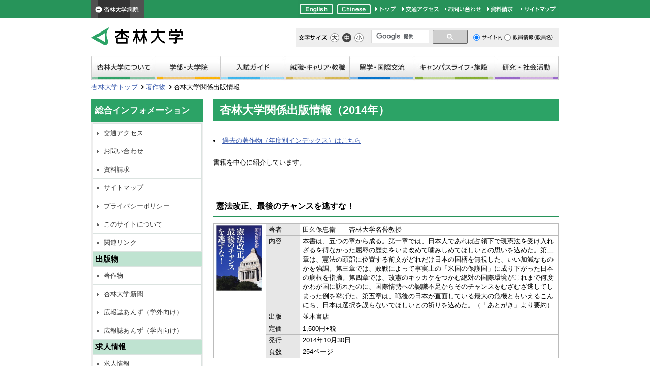

--- FILE ---
content_type: text/html
request_url: https://www.kyorin-u.ac.jp/univ/publish/publish1/publish_2014.html
body_size: 34136
content:
<!DOCTYPE HTML PUBLIC "-//W3C//DTD HTML 4.01 Transitional//EN" "http://www.w3.org/TR/html4/loose.dtd" >
<html lang="ja">
<head>
<!-- Google Tag Manager -->
<script>(function(w,d,s,l,i){w[l]=w[l]||[];w[l].push({'gtm.start':
new Date().getTime(),event:'gtm.js'});var f=d.getElementsByTagName(s)[0],
j=d.createElement(s),dl=l!='dataLayer'?'&l='+l:'';j.async=true;j.src=
'https://www.googletagmanager.com/gtm.js?id='+i+dl;f.parentNode.insertBefore(j,f);
})(window,document,'script','dataLayer','GTM-TRGD6NK');</script>
<!-- End Google Tag Manager -->
<meta http-equiv="Content-Type" content="text/html; charset=Shift_JIS">
<meta name="description" content="杏林大学のウェブサイト。三鷹市、八王子市にキャンパスを展開。入試情報、資料請求、学費、オープンキャンパスなど。">
<meta name="keywords" content="杏林,大学,入試,受験,オープンキャンパス,進路,病院,医学部,保健,経済,外国語,講義,Kyorin">
<meta http-equiv="Content-Style-Type" content="text/css">
<meta http-equiv="Content-Script-Type" content="text/javascript">
<link rel="stylesheet" href="/univ/common/css/import.css" type="text/css" media="all">
<link rel="stylesheet" href="/univ/common/css/size-m.css" type="text/css" media="all" id="fontSize">
<link rel="stylesheet" href="/univ/common/css/print/print.css" type="text/css" media="print">
<script type="text/javascript" src="/univ/common/js/require.js"></script>
<title>杏林大学 ： 著作物 ： 杏林大学関係出版情報</title>

</head>
<body id="catInformation">
<!-- Google Tag Manager (noscript) -->
<noscript><iframe src="https://www.googletagmanager.com/ns.html?id=GTM-TRGD6NK"
height="0" width="0" style="display:none;visibility:hidden"></iframe></noscript>
<!-- End Google Tag Manager (noscript) -->
<a name="pageTop" id="pageTop"></a>
<div id="wrap">
  <div id="assist">
  <div id="assistInner">
   <div id="assistRelated">
    <ul>
     <li id="assistHos"><a href="/hospital/">杏林大学病院</a></li>
     <!--<li id="assistNur"><a href="/nurse/">看護専門学校</a></li>-->
    </ul>
   </div>
   <div id="assistInfo">
    <ul>
     <li id="assistEng"><a href="/English/">English</a></li>
     <li id="assistChi"><a href="/Chinese/">Chinese</a></li>
     <li id="assistTop"><a href="/">杏林大学トップページ</a></li>
     <li id="assistAcc"><a href="/univ/access/">交通アクセス</a></li>
     <li id="assistCon"><a href="/univ/contact/index.php">お問い合わせ</a></li>
     <li id="assistDat"><a href="/univ/center/nyugaku/data/">資料請求</a></li>
     <li id="assistSit"><a href="/univ/sitemap/">サイトマップ</a></li>
    </ul>
   </div>
  </div>
 </div>
<div id="header" class="clearfix">
  <div id="headerId"><a href="/">杏林大学</a></div>
  <div id="headerMain">
   <div id="headerMainSwitch">
    <ul>
     <li id="switchL"><a href="#">文字サイズを大きく</a></li>
     <li id="switchM"><a href="#">標準の文字サイズ</a></li>
     <li id="switchS"><a href="#">文字サイズを小さく</a></li>
    </ul>
   </div>
   <div id="headerMainSearch">
    <div id="typeStaff">
     <form action="/univ/society/staffdb/list.php" method="post" accept-charset="UTF-8">
      <div id="search1"><input type="text" name="name" id="searchKeyword1" value=""><input type="submit" name="searchButton" id="searchButton1" value="検索"><input type="hidden" name="type" value="simple"></div>
     </form>
    </div>
    <div id="typeSiten">
     <script>
  (function() {
    var cx = '002032367936959278311:b1za3qjejwg';
    var gcse = document.createElement('script');
    gcse.type = 'text/javascript';
    gcse.async = true;
    gcse.src = (document.location.protocol == 'https:' ? 'https:' : 'http:') +
        '//cse.google.com/cse.js?cx=' + cx;
    var s = document.getElementsByTagName('script')[0];
    s.parentNode.insertBefore(gcse, s);
  })();
</script>
<gcse:searchbox-only></gcse:searchbox-only>

<style>
#typeSiten{
	width: 190px;
	float: left;
}
.cse .gsc-search-button input.gsc-search-button-v2, input.gsc-search-button-v2 {
    padding: 6px 8px;
}
.gsc-search-box-tools .gsc-search-box .gsc-input {
    padding-right: 5px;
}

input.gsc-input {
    font-size: 13px;
}
input.gsc-search-button, input.gsc-search-button:hover, input.gsc-search-button:focus {
    background-color: #555;
}

#content #gSearchArea table {
	border: none;
}
#content #gSearchArea table td {
	border: none;
}
.cse input.gsc-search-button, input.gsc-search-button {
    background-color: #555;
}
</style>
    </div>
    <div id="searchOption">
     <form>
      <table>
       <tr>
        <td><input type="radio" name="changeType" value="" id="siten"></td>
        <td><label for="siten"><img src="/univ/common/images/search_site.gif" alt="サイト内" width="40" height="10"></label></td>
        <td><input type="radio" name="changeType" value="" id="staff"></td>
        <td><label for="staff"><img src="/univ/common/images/search_staff.gif" alt="教員情報（教員名）" width="79" height="10"></label></td>
       </tr>
      </table>
     </form>
    </div>
   </div>
  </div>
 </div>

 <div id="gnavi" class="clearfix">
  <ul>
    <li id="gnaviOut"><a href="/univ/outline/">杏林大学について</a></li>
    <li id="gnaviFac"><a href="/univ/faculty/">学部・大学院</a></li>
    <li id="gnaviNyu"><a href="/univ/center/nyugaku/">受験生サイト</a></li>
    <li id="gnaviCar"><a href="/univ/center/career/">就職・キャリア</a></li>
    <li id="gnaviInt"><a href="/univ/center/international/">留学・国際交流</a></li>
    <li id="gnaviCam"><a href="/univ/student/">キャンパスライフ・施設</a></li>
    <li id="gnaviSoc"><a href="/univ/society/">研究・社会活動</a></li>
  </ul>
</div>

 <div id="topicpath">
  <ol>
   <li><a href="/">杏林大学トップ</a></li>
   <li><a href="/univ/publish/">著作物</a></li>
   <li>杏林大学関係出版情報</li>
  </ol>
 </div>
 <div id="container" class="clearfix" >
  <div id="content">
   <h1>杏林大学関係出版情報（2014年）</h1>
   <BR><BR>
    <li>
    <a href="index_year.html">過去の著作物（年度別インデックス）はこちら</a></li>
   <BR>
   <div id="contentInner">
    <p>書籍を中心に紹介しています。 </p>
    <p>&nbsp;</p>
 <h2>憲法改正、最後のチャンスを逃すな！</h2>
	    <table width="100%">
     <tr>
       <td width="15%" rowspan="6"><img src="../../../univ/publish/images/book_213.jpg" width="90" height="129"></td>
       <th width="10%">著者</th>
       <td width="75%">田久保忠衛　　杏林大学名誉教授</td>
     </tr>
     <tr>
        <th>内容</th>
        <td>本書は、五つの章から成る。第一章では、日本人であれば占領下で現憲法を受け入れざるを得なかった屈辱の歴史をいま改めて噛みしめてほしいとの思いを込めた。第二章は、憲法の頭部に位置する前文がどれだけ日本の国柄を無視した、いい加減なものかを強調。第三章では、敗戦によって事実上の「米国の保護国」に成り下がった日本の病根を指摘。第四章では、改憲のキッカケをつかむ絶対の国際環境がこれまで何度かわが国に訪れたのに、国際情勢への認識不足からそのチャンスをむざむざ逃してしまった例を挙げた。第五章は、戦後の日本が直面している最大の危機ともいえるこんにち、日本は選択を誤らないでほしいとの祈りを込めた。（「あとがき」より要約）</td>
      </tr>
     <tr>
      <th>出版</th>
      <td>並木書店</td>
     </tr>
     <tr>
      <th>定価</th>
      <td>1,500円+税</td>
     </tr>
					     <tr>
      <th>発行</th>
      <td>2014年10月30日</td>
     </tr>
										     <tr>
      <th>頁数</th>
      <td>254ページ</td>
     </tr>
    </table>
<h2><strong>「膵がん」と言われたら…</strong></h2>
	    <table width="100%">
     <tr>
       <td width="15%" rowspan="8"><img src="../../../univ/publish/images/book_212.jpg" width="90" height="127"></td></tr>
     <tr>
       <th width="10%">著</th>
       <td width="75%"><p>跡見　裕　杏林大学 学長、阿部展次　杏林大学医学部外科学准教授（消化器・一般外科）<br>
</p>         </td>
     </tr>
     <tr>     </tr>
      <tr>
        <th>内容</th>
       <td><p>消化器がんのなかでも最も予後不良とされる膵がんの症状や検査法、治療法などをわかりやすく解説。図や表などが多用され、術式や術後後遺症、化学療法とその副作用についても詳しく示されている。また、医療機関の選び方やセカンドオピニオンの活用法、治療にかかる費用もわかりやすく示されており、まさに「膵がんと向き合う」患者に寄り添った書物である。</a><BR>
         </td>
     </tr>
     <tr>
      <th>出版</th>
      <td><p>保健同人社</p></td>
     </tr>
     <tr>
      <th>定価</th>
      <td>1,620円<BR></td>
     </tr>
	 <tr>
      <th>発行</th>
      <td>2014年6月30日<BR></td>
     </tr>
　　 <tr>
      <th>頁数</th>
      <td>127ページ</td>
     </tr>
    </table> 
    <h2><strong>Family Issues on Marriage, Divorce, and Older Adults in Japan: With Special Attention to Regional Variations </strong></h2>
	    <table width="100%">
     <tr>
       <td width="15%" rowspan="15"><img src="../../../univ/publish/images/book_211.jpg" width="90" height="135"></td>
     <tr>
       <th width="10%">著者</th>
       <td width="75%"><p>熊谷文枝　杏林大学名誉教授 <br>
</p>         </td>
     </tr>
     <tr>     </tr>
      <tr>
        <th>内容</th>
       <td><p>少子高齢化が進展する日本の人口・家族問題を、地域性および、二重構造の視点から分析。<BR>
           日本人社会学者による、歴史的・文化的・質的視点にもとづき論ずる意欲的な英文書。       
         <p>≫<a href="http://www.springer.com/new+%26+forthcoming+titles+%28default%29/book/978-981-287-184-8">関連Websites</a><BR>
         </td>
     </tr>
     <tr>
      <th>出版</th>
      <td><p>Springer</p></td>
     </tr>
     <tr>
      <th>定価</th>
      <td>US$129.00 (Pre-Order Price: US$107.86) <BR></td>
     </tr>
	 <tr>
      <th>発行</th>
      <td> December 14, 2014 <BR></td>
     </tr>
　　 <tr>
      <th>頁数</th>
      <td>219</td>
     </tr>
    </table> 
<h2><strong>シュライアーマッハーの生涯　上　（ディルタイ全集 第9巻）</strong></h2>
	    <table width="100%">
     <tr>
       <td width="15%" rowspan="15"><img src="../../../univ/publish/images/book_210.jpg" width="90" height="129"></td>
     <tr>
       <th width="10%">編集・校閲者</th>
       <td width="75%"><p>齋藤智志　杏林大学外国語学部教授 <br>
森田　孝　大阪大学名誉教授 <br>
麻生　建　東京大学名誉教授 <br>
薗田　坦　京都大学名誉教授 </p>
         竹田純郎　金城学院大学文学部教授</td>
     </tr>
     <tr>
       <th>訳者</th>
       <td>浅沼光樹、伊藤敏子、中野修身、山口充、山本幾生、山脇雅夫</td>
     </tr>
     <tr>
       <th>翻訳協力者</th>
       <td>真壁宏幹</td>
     </tr>
      <tr>
        <th>内容</th>
       <td><p>近代ドイツ観念論哲学および初期ロマン派文学と歩みをともにし、独自の宗教論や文献学的著作を通じて新しい宗教性を告知したシュライアーマッハーの生涯と思考の展開を、当時の数多くの哲学者、神学者、詩人たちとの連関のうちに位置づけ、西洋精神史の全体的地平のなかで叙述しようとした、ディルタイによる精緻な伝記的研究の翻訳。シュライアーマッハー研究およびディルタイ研究の不朽の基礎文献でありながら、浩瀚であるがゆえにその全体像が隠されてきた作品の本邦初訳。その完成までに15年が費やされた。齋藤は、最終校閲を行い、解説を執筆した。</td>
     </tr>
     <tr>
      <th>出版</th>
      <td><p>法政大学出版局</p></td>
     </tr>
     <tr>
      <th>定価</th>
      <td>29,160円</td>
     </tr>
	 <tr>
      <th>発行</th>
      <td>2014年7月</td>
     </tr>
　　 <tr>
      <th>頁数</th>
      <td>1282ページ</td>
     </tr>
    </table> 
        <h2><strong>Reduced Port Laparoscopic Surgery</strong></h2>
	    <table width="100%">
     <tr>
       <td width="15%" rowspan="13"><img src="../../../univ/publish/images/book_209.jpg" width="90" height="129"></td>
     <tr>
       <th width="10%">監修、著</th>
       <td width="75%"><p>森　俊幸　医学部外科学教授（消化器・一般外科）</p></td>
     </tr>
     </tr>
     <tr>
        <th>内容</th>
       <td><p>低侵襲外科分野においては1980年代の導入時期より、機器の細径化や減数による更なる侵襲の低減が図られてきた。ポート数減数は体壁に全く損傷がないNOTESがそのゴールとも考えられるが、臨床応用の報告はまだ少ない。単孔式手術は臍部の単一創からスコープや手術器械を進める術式をさすが、手術機器の動作制限のため一般化しなかった。こうした中、単孔式手術に細径鉗子を併用することにより、こうした制限が劇的に緩和されることが報告され、急速に一般化してきている。このような低侵襲手術の方法論を混用する術式は一般にReduced Port Laparoscopic Surgeryと呼ばれている。Reduced Port Laparoscopic Surgeryは日本でその開発進歩が著しく、現在、世界をリードしている分野である。本書は森俊幸医学部教授とベルギーのDapri教授を編者とし、内外の Reduced Port Laparoscopic Surgeryのテクニックや術式開発者を集め、 Reduced Port Laparoscopic Surgeryの最もホットな部分を解説した書物である。この書籍には低侵襲外科の近未来が描かれている。</td>
     </tr>
     <tr>
      <th>出版</th>
      <td><p>



Springer
 &nbsp;</p></td>
     </tr>
     <tr>
      <th>定価</th>
      <td>99&#8364;</td>
     </tr>
	 <tr>
      <th>発行</th>
      <td>2014年</td>
     </tr>
　　 <tr>
      <th>頁数</th>
      <td>527ページ</td>
     </tr>
    </table> 
     <p>&nbsp;</p>
     <h2><strong>TPP交渉の論点と日本－国益をめぐる攻防－</strong></h2>
	    <table width="100%">
     <tr>
       <td width="15%" rowspan="13"><img src="../../../univ/publish/images/book_208.jpg" width="90" height="129"></td>
     <tr>
       <th width="10%">編著者</th>
       <td width="75%"><p>馬田啓一　杏林大学総合政策学部教授</p></td>
     </tr>
     </tr>
     <tr>
        <th>内容</th>
       <td><p>年内妥結かそれとも漂流か。TPP交渉が正念場を迎えている。日米をはじめ交渉参加12カ国はセンシティブな問題をめぐり激しく対立している。関税撤廃、知的財産権、国有企業規律、投資（ISDS条項）、環境など難航する交渉分野の主な争点は何か。合意への道筋をどう付けるのか。本書は、TPPの背景と交渉分野における主要な論点を取り上げ、攻めと守りのTPP交渉を検証した。</td>
     </tr>
     <tr>
      <th>出版</th>
      <td><p>



文眞堂
 &nbsp;</p></td>
     </tr>
     <tr>
      <th>定価</th>
      <td>2,484円</td>
     </tr>
	 <tr>
      <th>発行</th>
      <td>2014年6月30日</td>
     </tr>
　　 <tr>
      <th>頁数</th>
      <td>241ページ</td>
     </tr>
    </table> 
     <p>&nbsp;</p>
     <h2><strong>通商戦略の論点－世界貿易の潮流を読む－</strong></h2>
	    <table width="100%">
     <tr>
       <td width="15%" rowspan="13"><img src="../../../univ/publish/images/book_207.jpg" width="90" height="129"></td>
     <tr>
       <th width="10%">編著者</th>
       <td width="75%"><p>馬田啓一　杏林大学総合政策学部教授</p></td>
     </tr>
     <tr>
       <th>執筆者</th>
       <td><p>小野田欣也　杏林大学総合政策学部教授</p>
         <p>           西　　　孝　同教授</p>
         <p>           久野　　新　同准教授</p>
         <p>三浦秀之　　同専任講師</p></td>
     </tr>
     <tr>
        <th>内容</th>
       <td><p>世界貿易の潮流に大きな変化が生じるなか、日本の通商戦略も　大きな転機を迎えている。日本経済再生のカギを握る新通商戦略が目指すべきものとは何か。本書は、アジア太平洋の新通商秩序、新たな通商立国の条件、次世代型の通商課題など、日本が直面する目下焦眉の通商上の問題を様々な視点から取り上げ、その現状と課題を考察したものである。 
         　　　　　　杏林大学総合政策学部と慶應義塾大学のスタッフが中心となり、気鋭の研究者を集めて行った共同研究プロジェクトの成果である。</td>
     </tr>
     <tr>
      <th>出版</th>
      <td><p>



文眞堂
 &nbsp;</p></td>
     </tr>
     <tr>
      <th>定価</th>
      <td>2,600円＋税</td>
     </tr>
	 <tr>
      <th>発行</th>
      <td>2014年6月1日</td>
     </tr>
　　 <tr>
      <th>頁数</th>
      <td>218ページ</td>
     </tr>
    </table> 
     <h2>改訂第2版<br>
       ナショナルチームドクター・トレーナーが書いた<br>
種目別スポーツ障害の診療</h2>
	    <table width="100%">
     <tr>
       <td width="15%" rowspan="13"><img src="../../../univ/publish/images/book_206.jpg"></td>
     <tr>
       <th width="10%">編集主幹</th>
       <td width="75%"><p>林　　光俊　杏林大学医学部非常勤講師</p></td>
     </tr>
     <tr>
       <th>編集</th>
       <td>岩崎　由純　NECレッドロケッツ</td>
     </tr>
     <tr>
        <th>内容</th>
       <td><p>2007年に出版した本書は、スポーツ障害でありがちな関節別記述の概念を打ち破る、スポーツ競技種目別（関節別）の記載とした。またひとつの疾患をドクターのみならずスポーツトレーナーにも著者に加わってもらうことにより、選手をスポーツ現場に送り出す道筋を示した。<br>
著者はその種目でトップレベルであるナショナルチーム選手を担当しているスポーツドクター・トレーナーにお願いをした。<br>
2008年の北京、2012年のロンドンオリンピックで得た最新の知見を加えた今回の改訂版は、来たるべき2020年の東京オリンピックに対応できる内容とした。具体的には障害内容をイラスト化し、さらにX線のみならず、超音波、MRI、CT、三次元CT画像、動作解析像を多数掲載することにより、読者が見やすい本となることを心がけた。僭越ながら、スポーツ医学にご興味有る先生方必携の一冊と存じます。
         </td></tr>
     <tr>
      <th>出版</th>
      <td><p>



南江堂
 &nbsp;</p></td>
     </tr>
     <tr>
      <th>定価</th>
      <td>6,800円+税</td>
     </tr>
	 <tr>
      <th>発行</th>
      <td>2014年5月</td>
     </tr>
　　 <tr>
      <th>頁数</th>
      <td>526ページ</td>
     </tr>
    </table> 
     <h2>救急活動をめぐる喫緊の法律問題</h2>
	    <table width="100%">
     <tr>
       <td width="15%" rowspan="12"><img src="../../../univ/publish/images/book_205.jpg" width="90" height="120"></td>
     <tr>
       <th width="10%">著者</th>
       <td width="75%"><p>橋本雄太郎 杏林大学総合政策学部教授</p></td>
     </tr>
     <tr>
        <th>内容</th>
        <td><p>プレホスピタルケアを法律学の立場から体系的に問題点を整理して論じた前著『病院前救護をめぐる法律問題』に引き続き、救急活動に関して現在直面している問題について取り上げ、国や自治体の各種委員として、また地域メディカルコントロール協議会等の委員として得た知見と現場の医師や救急隊員の方々との議論を踏まえて、機能主義的に論じたのが本書です。</td></tr>
     <tr>
      <th>出版</th>
      <td><p>東京法令出版</p></td>
     </tr>
     <tr>
      <th>定価</th>
      <td>1,800円+税</td>
     </tr>
	 <tr>
      <th>発行</th>
      <td>2014年3月15日</td>
     </tr>
　　 <tr>
      <th>頁数</th>
      <td>288ページ</td>
     </tr>
    </table> 
     <h2>主語と時相と活用と　―日本語構造伝達文法・発展C－</h2>
	    <table width="100%">
     <tr>
       <td width="15%" rowspan="12"><img src="../../../univ/publish/images/book_204.jpg" width="90" height="128"></td>
     <tr>
       <th width="10%">著者</th>
       <td width="75%"><p>今泉喜一　杏林大学外国語学部教授</p>         </td>
     </tr>
     <tr>
        <th>内容</th>
        <td><p>　この本は「日本語構造伝達文法」研究シリーズの４冊目に当たります。構造伝達文法は一般の記述的な文法と違い，なぜ日本語がそのようであるのかを，立体的な構造モデルに基づいて「説明する」ことをめざしています。本書では日本語の主語を考えるには二重主語についてきちんと整理する必要があることや，時相はありうるすべての場合を扱う必要があること，また，古来の動詞や形容詞の活用というものについて新たな視点から捉え直す必要があることを論じています。そのほか，接続詞的な慣用表現がなぜ接続の力を持つのか，挨拶という慣用表現がどんな構造を持っているのかなどについて論じ，最後にモダリティをどう扱うかについて触れています。</td></tr>
     <tr>
      <th>出版</th>
      <td><p>揺籃社</p></td>
     </tr>
     <tr>
      <th>定価</th>
      <td>1800円+税</td>
     </tr>
	 <tr>
      <th>発行</th>
      <td>2014年2月5日</td>
     </tr>
　　 <tr>
      <th>頁数</th>
      <td><p>298ページ</p></td>
     </tr>
    </table> 
    <h2>糖尿病食事療法のための食品交換表 第7版</h2>
	    <table width="100%">
     <tr>
       <td width="15%" rowspan="12"><img src="../../../univ/publish/images/book_203.jpg" width="90" height="120"></td>
     <tr>
       <th width="10%">編著</th>
       <td width="75%"><p>日本糖尿病学会編・著</p>
         <p>（同食品交換表編集委員会：委員長　石田 均（杏林大学医学部教授）） </p></td>
     </tr>
     <tr>
        <th>内容</th>
        <td><p>糖尿病治療のいちばんの柱である食事療法を支える「糖尿病食事療法のための食品交換表第7版」が、約10年振りの改訂を経て発行されました。昨今の日本人の食生活・食文化、そして糖尿病の治療方法の変遷を踏まえ、臨床栄養分野の有識者の叡智を集めて作製されています。常に本書を手元に置き、医師や管理栄養士などの指導の下で食事療法を継続し、その治療の成果を確実なものとされることを、この改訂に携わった一人として、切に期待するものです。</td></tr>
     <tr>
      <th>出版</th>
      <td><p>日本糖尿病協会・文光堂 </p></td>
     </tr>
     <tr>
      <th>定価</th>
      <td>900円+税</td>
     </tr>
	 <tr>
      <th>発行</th>
      <td>2013年11月1日</td>
     </tr>
　　 <tr>
      <th>頁数</th>
      <td>132ページ</td>
     </tr>
    </table> 
<h2>新編　台湾映画　社会の変貌を告げた(台湾ニューシネマからの)30年</h2>
	    <table width="100%">
     <tr>
       <td width="15%" rowspan="12"><img src="../../../univ/publish/images/book_202.jpg" width="90" height="127"></td>
     <tr>
       <th width="10%">著者</th>
       <td width="75%"><p>小山三郎　（杏林大学外国語学部教授）</p></td>
     </tr>
     <tr>
        <th>内容</th>
        <td><p>本書は、1980年代台湾ニューシネマの時代から現在までの30年の映画史をテーマとしている。この時代は、台湾が民主化に向かう時代であり、台湾映画が国際的な映画祭で高く評価される時代である。そしてこの30年間の映画は、台湾社会の変貌を表現する媒体として存在している。2008年『台湾映画』と合わせて台湾映画を通じて台湾史が語られることになった。</td></tr>
     <tr>
      <th>出版</th>
      <td>晃洋書房</td>
     </tr>
     <tr>
      <th>定価</th>
      <td>2000円+税</td>
     </tr>
	 <tr>
      <th>発行</th>
      <td>2014年1月20日</td>
     </tr>
　　 <tr>
      <th>頁数</th>
      <td>188ページ</td>
     </tr>
    </table>
<h2>メディカルサイエンス　臨床化学検査学　－病態生化学の視点から</h2>
	    <table width="100%">
     <tr>
       <td width="15%" rowspan="12"><img src="../../../univ/publish/images/book_200.jpg" width="90" height="127"></td>
       <th>編集者</th>
       <td>太田敏子（筑波大学名誉教授）、下村弘治（文京学院大学教授）、 <br>
川上　康（筑波大学教授）、寺平良治（藤田保健大学教授）、 <br>
三村邦裕（千葉科学大学教授） </td>
     </tr>
     <tr>
       <th width="10%">執筆者</th>
       <td width="75%"><p>島　幸夫（杏林大学保健学部教授）<br>
誉田晴夫（杏林大学医学部准教授）</p></td>
     </tr>
     <tr>      </tr>
        <th>内容</th>
        <td><p>人体の病態に照らした各種検査の意味と原理を理解するため、病態生化学編の第Ⅰ章「生命現象の生化学―生命現象の分子基盤」、第Ⅱ章「病態の生化学―人体の正常と異常」として生化学の基礎を学べること、また臨床検査学編の第Ⅲ章「分析の化学―生体分子の分析法」、第Ⅳ章「人体の臨床化学検査の実際―生体分子の分析各論」として、全体の半分以上を割いて図や写真を多く取り入れて理解しやすい工夫を行った。臨床検査の国家試験対策だけでなく、医学部や薬学部、理学部の学生や研究者に広く利用できるよう作成した。
       <br>【執筆担当】        
          <p> 島：Ⅰ―2―4（アミノ酸代謝）、Ⅳ―4－7、8（臨床化学酵素検査　γ-グルタミルトランスフェラーゼ（γ-GT）、コリンエステラーゼ（ChE）） <br>
            誉田：Ⅰ―2―5、7（ヌクレオチド代謝、ヘム代謝）  </td>
        </tr>
     <tr>
      <th>出版</th>
      <td>近代出版</td>
     </tr>
     <tr>
      <th>定価</th>
      <td>5,300　円＋税</td>
     </tr>
					     <tr>
      <th>発行</th>
      <td>2014年1月</td>
     </tr>
										     <tr>
      <th>頁数</th>
      <td>432ページ</td>
     </tr>
    </table>
  <h2>若葉マーク　臨床検査学エッセンス・ノート　3　臨床生物化学分析検査</h2>
	    <table width="100%">
     <tr>
       <td width="15%" rowspan="11"><img src="../../../univ/publish/images/book_201.jpg" width="90" height="128"></td>
       <th width="10%">編著者</th>
       <td width="75%">山内一由　（筑波大学准教授）</td>
     </tr>
     <tr>      </tr>
     <th width="10%">執筆者</th>
       <td width="75%">島　幸夫（杏林大学保健学部教授）<br>
宿谷賢一（東京大学医学部付属病院　検査部副臨床検査技師長、元杏林大学付属病院　臨床検査技師）　
</td>
     </tr>
     <tr>      </tr>
        <th>内容</th>
        <td><p>膨大な量に及ぶ臨床検査に関連する知識を秩序だって整理していただく一助になるように、エッセンスとなる知識を厳選して編集したサブテキストである。「臨床検査学」を志す学生のみならず、実務に携わる臨床検査技師、あるいは医師の皆様にお役立ていただくことで、いささかでも臨床検査の質の向上につながることを祈念している。<br>
 【執筆担当】<br>
 島：chapter2　臨床化学検査 2、5、7、10(2 電解質検査、5 糖代謝検査、7 血清酵素検査（AST、
ALT、LD、CK）、10　血中薬物濃度)<br>
宿谷：chapter4　一般検査3～7（3 尿沈渣検査、4 その他の尿検査、5 糞便検査、6 脳脊髄液検査、7 その他の穿刺液・精液検査） </td>    </tr>
     <tr>
      <th>出版</th>
      <td>株式会社メジカルビュー社</td>
     </tr>
     <tr>
      <th>定価</th>
      <td>4,000　円＋税</td>
     </tr>
					     <tr>
      <th>発行</th>
      <td>2013年12月10日</td>
     </tr>
										     <tr>
      <th>頁数</th>
      <td>280ページ</td>
     </tr>
    </table>

     </table>			
            
         

    
   </div>
  </div>
  <div id="side">
    <h2><a href="/">総合インフォメーション</a></h2>
<div id="sideMenu">
<ul>
 <li><a href="/univ/access/">交通アクセス</a>
  <ul>  
   <li><a href="/univ/access/mitaka.html">三鷹キャンパスへの交通アクセス</a></li>
   <li><a href="/univ/access/hachioji.html">八王子キャンパスへの交通アクセス</a></li>   
  </ul> 
 </li>
 <li><a href="/univ/contact/">お問い合わせ</a></li>
 <li><a href="/univ/center/nyugaku/data/">資料請求</a></li>
 <li><a href="/univ/sitemap/">サイトマップ</a></li>
 <li><a href="/univ/privacy.html">プライバシーポリシー</a>		<ul>  
   <li><a href="/univ/privacy2.html">杏林学園個人情報保護規定</a></li>
  </ul></li>

 <li><a href="/univ/aboutsite.html">このサイトについて</a></li>
 
 <li><a href="/univ/link.html">関連リンク</a></li>
</ul>
<h3>出版物</h3>
<ul>
 <li><a href="/univ/publish/">著作物</a>
	<ul>  
	<li><a href="/univ/publish/publish_2011.html">杏林大学関係出版情報（2011年）</a></li>
   <li><a href="/univ/publish/publish_2010.html">杏林大学関係出版情報（2010年）</a></li>
				<li><a href="/univ/publish/publish_2009.html">杏林大学関係出版情報（2009年）</a></li>
   <li><a href="/univ/publish/publish_2008.html">杏林大学関係出版情報（2008年）</a></li>
							<li><a href="/univ/publish/publish_2007.html">杏林大学関係出版情報（2007年）</a></li></ul>
							</li>
  <li><a href="/univ/publish/newspaper.html">杏林大学新聞</a></li>
  <li><a href="/univ/publish/anzudigest.html">広報誌あんず（学外向け）</a></li>
 <!-- <li><a href="/univ/student/campuslife/campusnews/">campus news</a></li>--> 

 <li><a href="/univ/anzu/">広報誌あんず（学内向け）</a>
	<ul>  
	<li><a href="/univ/anzu/2012/index.html">学園会報「あんず」電子版（2012年）</a></li>
   <li><a href="/univ/anzu/2011/index.html">学園会報「あんず」電子版（2011年）</a></li>
				<li><a href="/univ/anzu/2010/index.html">学園会報「あんず」電子版（2010年）</a></li>
   <li><a href="/univ/anzu/2009/index.html">学園会報「あんず」電子版（2009年）</a></li>
							<li><a href="/univ/anzu/2008/index.html">学園会報「あんず」電子版（2008年）</a></li>
   <li><a href="/univ/anzu/2007/index.html">学園会報「あんず」電子版（2007年）</a></li>
										<li><a href="/univ/anzu/2006/index.html">学園会報「あんず」電子版（2006年）</a></li>
   <li><a href="/univ/anzu/2005/index.html">学園会報「あんず」電子版（2005年）</a></li>
													<li><a href="/univ/anzu/2004/index.html">学園会報「あんず」電子版（2004年）</a></li>
   <li><a href="/univ/anzu/2003/index.html">学園会報「あんず」電子版（2003年）</a></li>
			   <li><a href="/univ/anzu/2002/index.html">学園会報「あんず」電子版（2002年）</a></li>
  </ul></li>
</ul> 
<h3>求人情報</h3>
<ul>
 <li><a href="/univ/recruit/">求人情報</a></li>
</ul> 
</div>

  </div>
 </div>
  <div id="gotop"><a href="#pageTop"><img src="/univ/common/images/pagetop.gif" width="126" height="19"></a></div>
 <div id="sitemap">
  <div id="sitemapInner">
   <table>
    <tr>
     <td><h2><a href="/univ/outline/">杏林大学について</a></h2>
      <ul>
       <li><a href="/univ/outline/message/">理事長・学長メッセージ</a></li>
       <li><a href="/univ/outline/history/">建学・教育理念・沿革</a></li>
       <li><a href="/univ/outline/formation/">学園組織</a></li>
       <li><a href="/univ/outline/list/">役員名簿</a></li>
       <li><a href="/univ/outline/information/">大学概要・基礎データ（情報公開）</a></li>
       <li><a href="/univ/outline/financial/">財務情報</a></li>
       <li><a href="/univ/outline/torikumi/">杏林大学の取り組み</a></li>
       <li><a href="/univ/outline/policy/">卒業認定・学位授与の方針、<br>教育課程編成・実施の方針</a></li>
       <li><a href="/univ/outline/kiyaku/">杏林大学学則</a></li>
       <li><a href="/univ/outline/song/">校歌</a></li>
      </ul></td>
     <td><h2><a href="/univ/center/nyugaku/">入試ガイド</a></h2>
      <ul>
       <li><a href="/univ/faculty/policy/">アドミッションポリシー</a></li>
       <li><a href="/univ/center/nyugaku/exam/">入試情報</a></li>
       <li><a href="/univ/center/nyugaku/data/">資料・願書請求</a></li>
       <li><a href="/univ/center/nyugaku/past/">入試データ・過去問題</a></li>
       <li><a href="/univ/center/nyugaku/payment/">検定料・学費</a></li>
       <li><a href="/univ/center/nyugaku/bounus/">奨学金</a></li>
       <li><a href="/univ/center/nyugaku/consult/">進学相談会</a></li>
       <li><a href="/univ/center/nyugaku/open/">入試関連イベント</a></li>
       <li><a href="/univ/center/nyugaku/graduate/">大学院入試情報</a></li>
       <li><a href="/univ/center/nyugaku/qa/">よくある質問（Q&amp;A）</a></li>
       <li><a href="/univ/center/nyugaku/ryugakusei/">留学生の方へ</a></li>
       <li><a href="/univ/center/nyugaku/lecture/">出張講義</a></li>
      
      </ul></td>
     <td><h2><a href="/univ/center/career/">就職・キャリア</a></h2>
      <ul>
       <li><a href="/univ/center/career/about/">キャリアサポートセンターとは</a></li>
       <li><a href="/univ/center/career/program/">キャリア支援プログラム<br>
       （在学生サポート）</a></li>
       <li><a href="/univ/center/career/license/">学内資格講座<br>
       （資格取得サポート）</a></li>
       <li><a href="/univ/center/career/schedule/">支援スケジュール</a></li>
       <li><a href="/univ/center/career/data/">就職データ</a></li>
       <li><a href="/univ/center/career/corporate/">求人のお願い・<br>インターンシップのお願い</a></li>
       <li><a href="/univ/center/career/graduate/">OB／OG訪問について</a></li>
       <li><a href="/univ/center/career/window/">相談窓口の開設について</a></li>
       <li><a href="/univ/center/career/registered/">在学生向け情報</a></li>
      </ul></td>
     <td><h2><a href="/univ/center/international/">留学・国際交流</a></h2>
      <ul>
       <li><a href="/univ/center/international/exchange/">海外交流実績</a></li>
       <li><a href="/univ/center/international/abroad/">留学制度について</a></li>
       <li><a href="/univ/center/international/training/">海外研修について</a></li>
       <li><a href="/univ/center/international/school/">海外協定校一覧</a></li>
       <li><a href="/univ/center/international/student/">留学生受入について</a></li>
      </ul></td>
     <td><h2><a href="/univ/student/">キャンパスライフ・施設</a></h2>
      <ul>
       <li><a href="/univ/student/jugyo/">授業関連</a></li>
       <li><a href="/univ/student/gakuhi/">学費・奨学金</a></li>
       <li><a href="/univ/student/campuslife/">キャンパスライフ</a></li>
       <li><a href="/univ/student/adviser/">学生相談</a></li>
      </ul>
      <h3>キャンパス案内</h3>
      <ul>
       <li><a href="/univ/student/campus/mitaka/">三鷹キャンパス</a></li>
       <li><a href="/univ/student/campus/inokashira/">井の頭キャンパス</a></li>
       <li><a href="/univ/student/campus/hachioji/">八王子キャンパス</a></li>
      </ul>
      <h3>各センター・施設</h3>
      <ul>
       <li><a href="/univ/center/student/">学生支援センター</a></li>
       <li><a href="/univ/center/nyugaku/">入学センター</a></li>
       <li><a href="/univ/center/career/">キャリアサポートセンター</a></li>
       <li><a href="/univ/center/international/">国際交流センター</a></li>
       <li><a href="http://lib.kyorin-u.ac.jp/" Target="_blank">図書館</a></li>
       <li><a href="/univ/center/information/">総合情報センター</a></li>
       <li><a href="/univ/center/health/">井の頭保健センター</a></li>
      </ul>
     </td>
     <td><h2><a href="/univ/society/">研究・社会活動</a></h2>
      <ul>
       <li><a href="/univ/society/study/">研究推進センター</a></li>
       <li><a href="/univ/society/area/">地域との連携</a></li>
       <li><a href="/univ/society/event/index.html">講演会・イベント案内</a></li>
       <li><a href="/univ/society/media/">メディア情報</a></li>
       <li><a href="/univ/society/link/">連携機関等リンク集</a></li>
       <li><a href="/univ/society/staffdb/">教員データベース</a></li>
      </ul>
     <p><a href="http://www.kyorin-u.ac.jp/univ/outline/torikumi/evaluation/"><img src="/univ/common/images/sitemap_juaa.jpg" width="70" height="90"></p></a></td>
    </tr>
   </table>
  </div>
 </div>

  <div id="footer" class="clearfix">
  <div id="footerInner">
   <div id="footerMenu"><a href="/univ/privacy.html" onClick="_gaq.push(['_trackEvent', 'nav', 'footer', '/univ/privacy.html']);">プライバシーポリシー</a>｜<a href="/univ/aboutsite.html" onClick="_gaq.push(['_trackEvent', 'nav', 'footer', '/univ/aboutsite.html']);">このサイトについて</a>｜<a href="/univ/link.html" onClick="_gaq.push(['_trackEvent', 'nav', 'footer', '/univ/link.html']);">関連リンク</a>｜<a href="https://kyorin.stresscheck.online/" onClick="_gaq.push(['_trackEvent', 'nav', 'footer', '/univ/link.html']);">ストレスチェック</a>｜<a href="https://eduroom2.kyorin-u.ac.jp/" onClick="_gaq.push(['_trackEvent', 'nav', 'footer', '/univ/link.html']);">職員e-ラーニング</a><!--｜<a href="/univ/sp" onClick="_gaq.push(['_trackEvent', 'nav', 'footer', '/univ/link.html']);">ｽﾏｰﾄﾌｫﾝｻｲﾄ</a>--></div>
   <br><div id="footerCopy">COPYRIGHT KYORIN UNIVERSITY. ALL RIGHTS RESERVED.</div>
  </div>
 </div>
 <p id="page-top"><a href="#wrap">PAGE TOP</a></p>
 <!-- <link rel="stylesheet" href="/univ/common/responsive/css/responsible.css" type="text/css" media="all">
 <link rel="stylesheet" href="/univ/common/responsive/css/jquery.sidr.light.css" type="text/css" media="all"> -->
 <script type="text/javascript" src="/univ/common/responsive/js/include.js"></script>

</div>
</body>
</html>


--- FILE ---
content_type: text/css
request_url: https://www.kyorin-u.ac.jp/univ/common/css/import.css
body_size: 106
content:
@charset "shift_jis";

@import "reset.css";
@import "share.css";
@import "base.css";
@import "module.css";

--- FILE ---
content_type: text/css
request_url: https://www.kyorin-u.ac.jp/univ/common/css/size-m.css
body_size: 630
content:
@charset "shift_jis";

#wrap h1 { font-size:167%;}
#side h2 a { font-size:129%;}
#content h2 { font-size:122%;}
#wrap h3 { font-size:122%;}
#wrap #side h3 { font-size:114%;}
#wrap h4 { font-size:100%;}
#wrap h5 { font-size:100%;}
#wrap #contentIndex h2 { font-size:100%;}

#wrap p { font-size:100%;}

#wrap ul li { font-size:100%;}
#wrap ul li li { font-size:100%;}

#wrap dt { font-size:100%;}
#wrap dd { font-size:100%;}

#wrap th,#wrap td { font-size:100%;}
#wrap table h3,#wrap table h4,#wrap table h5,#wrap table p,
#wrap table ul,#wrap table ol,#wrap table dl {
 font-size:100%;
}

#wrap #sitemap ul li {
 font-size:85%;
}



--- FILE ---
content_type: text/css
request_url: https://www.kyorin-u.ac.jp/univ/common/css/reset.css
body_size: 1543
content:
@charset "shift_jis";

body, div, h1, h2, h3, h4, h5, h6, ul, ol, dl, li, dt, dd, form, fieldset, label, legend, p, pre, blockquote, table, th, td, iframe {
	margin:0;
	padding:0;
	border:0;
}

html {
	min-height:0;
	overflow-y:scroll;
}

body {
	font:13px/1.22 "ヒラギノ角ゴ Pro W3", "Hiragino Kaku Gothic Pro", "メイリオ", Meiryo, Osaka, "ＭＳ Ｐゴシック", "MS PGothic", sans-serif;
*font-size:small;
*font:x-small;
}

html>/**/body { font-size /*\**/:82%\9; }

a { text-decoration:underline; }

h1, h2, h3, h4, h5, h6, p { font-size:100%; }

ol, ul, dl { list-style:none; }

li { display:list-item; }

img, a img {
	border:0;
	vertical-align:top;
}

object, embed { vertical-align:top; }

table {
	font-size:inherit;
	font:100%;
}

table, thead, tfoot, tr, th, td {
	border-collapse:collapse;
	border-spacing:0;
	border:none;
	vertical-align:top;
}

caption, th { font-weight:normal; }

caption { text-align:left; }

input, select, textarea {
	font-size: 99%;
	font-family:inherit;
}

legend { color:inherit; }

address, cite, code, dfn, i, th, var { font-style:normal; }

abbr, acronym {
	border:0;
	font-variant:normal;
}

blockquote, q { quotes: none; }

b, strong { font-weight:bold; }

q:before, q:after { content:''; }

sup { vertical-align:text-top; }

sub { vertical-align:text-bottom; }

u, s { text-decoration:none; }

.clearfix:after {
	content:".";
	display:block;
	height:0;
	clear:both;
	visibility:hidden;
}
.clearfix { display:inline-block; }
/*\*/
* html .clearfix {
	height:1%;
	zoom:1;
}
.clearfix { display:block;}
/**/


--- FILE ---
content_type: text/css
request_url: https://www.kyorin-u.ac.jp/univ/common/css/share.css
body_size: 7675
content:
@charset "shift_jis";

/*-------------------------------*/
#wrap {
 text-align:center;
}

/*-------------------------------*/
#header,#gnavi,#topicpath,#main,#container,
#assistInner,#finfoInner,#footerInner {
 width:920px;
	margin:0 auto;
	text-align:left;
}

/*-------------------------------*/
#spbtn {
 padding:16px;
	text-align:center;
}

/*-------------------------------*/
#assist {
 height:36px;
 background-color:#27945A;
}
#assistRelated {
 float:left;
	width:208px;
}
#assistInfo {
 float:right;
	width:514px;
}


#assist ul {
}
#assist ul li {
 float:left;
	list-style:none;
}
#assist ul li a {
 display:block;
 height:36px;
	background-image:url(../images/sprite.gif);
	background-repeat:no-repeat;
	text-indent:-9999px;
	outline:none;
}

#assistRelated ul {
}
#assistRelated ul li {
	width:103px;
	margin-right:1px;
}
#assistRelated ul li a {
}
#assistRelated ul li#assistHos a { background-position:0 0;}
#assistRelated ul li#assistNur a { background-position:-105px 0;}
#assistRelated ul li#assistHos a:hover { background-position:-210px 0;}
#assistRelated ul li#assistNur a:hover { background-position:-315px 0;}

#assistInfo ul li#assistEng { width:74px;}
#assistInfo ul li#assistChi { width:74px;}
#assistInfo ul li#assistTop { width:53px;}
#assistInfo ul li#assistAcc { width:84px;}
#assistInfo ul li#assistCon { width:84px;}
#assistInfo ul li#assistDat { width:65px;}
#assistInfo ul li#assistSit { width:80px;}
#assistInfo ul li#assistEng a { background-position:0 -130px;}
#assistInfo ul li#assistChi a { background-position:0 -505px;}
#assistInfo ul li#assistTop a { background-position:0 -470px;}
#assistInfo ul li#assistAcc a { background-position:0 -170px;}
#assistInfo ul li#assistCon a { background-position:0 -200px;}
#assistInfo ul li#assistDat a { background-position:0 -230px;}
#assistInfo ul li#assistSit a { background-position:0 -260px;}
#assistInfo ul li#assistEng a:hover { background-position:-150px -130px;}
#assistInfo ul li#assistChi a:hover { background-position:-150px -505px;}
#assistInfo ul li#assistTop a:hover { background-position:-150px -470px;}
#assistInfo ul li#assistAcc a:hover { background-position:-150px -170px;}
#assistInfo ul li#assistCon a:hover { background-position:-150px -200px;}
#assistInfo ul li#assistDat a:hover { background-position:-150px -230px;}
#assistInfo ul li#assistSit a:hover { background-position:-150px -260px;}

/*-------------------------------*/
#headerId {
 float:left;
 width:180px;
	margin:18px 0;
}
#headerId a {
 display:block;
	height:37px;
	text-indent:-9999px;
	outline:none;
	background:url(../images/sprite.gif) 0 -60px no-repeat;
}

#headerMain {
 float:right;
	margin-top:20px;
	margin-bottom:18px;
	padding:3px;
	background-color:#EEEEEE;
}
#headerMainSwitch {
 float:left;
	width:140px;
	padding:6px 0;
}
#headerMainSwitch ul {
 height:18px;
 padding-left:65px;
	background:url(../images/sprite.gif) -348px -203px no-repeat;
}
#headerMainSwitch ul li {
 float:left;
	width:18px;
	margin-right:6px;
}
#headerMainSwitch ul li a {
 display:block;
	width:18px;
	height:18px;
	background-image:url(../images/sprite.gif);
	background-repeat:no-repeat;
	text-indent:-9999px;
	outline:none;
}
#headerMainSwitch ul li#switchS a {background-position:-350px -130px;}
#headerMainSwitch ul li#switchM a {background-position:-370px -130px;}
#headerMainSwitch ul li#switchL a {background-position:-390px -130px;}
#headerMainSwitch ul li#switchS a.active {background-position:-350px -170px;}
#headerMainSwitch ul li#switchM a.active {background-position:-370px -170px;}
#headerMainSwitch ul li#switchL a.active {background-position:-390px -170px;}

#headerMainSearch {
 float:left;
 width:360px;
 _width:370px;
	padding:0 6px;
}
#headerMainSearch form {
 display:inline;
}
#headerMainSearch #search1,#headerMainSearch #search2 {
 float:left;
 width:190px;
	_width:194px;
 padding:2px;
	border:1px solid #BBBBBB;
 background-color:#FFFFFF;
}
#headerMainSearch input#searchKeyword1,#headerMainSearch input#searchKeyword2 {
 width:164px;
 _width:168px;
	min-height:20px;
	margin:0;
	padding:0;
 border:0;
}
#headerMainSearch input#searchButton1,#headerMainSearch input#searchButton2 {
 width:24px;
	height:24px;
	margin:0;
	padding:0;
 border:none;
	background:url(../images/sprite.gif) -500px -130px no-repeat;
	text-indent:-9999px;
}

#searchOption {
	display:none;
 float:right;
	padding-top:6px;
}
#typeStaff {
	display: none;
}

#searchOption table,#searchOption td {
 margin:0;
	padding:0;
	border:none;
	background-color:#EEEEEE;
 border-collapse: collapse;
 border-spacing: 0;
 vertical-align:middle;
}

#searchOption td {
 padding:2px !important;
 vertical-align:middle;
}
#searchOption input#siten,#searchOption input#staff {
	margin:0 !important;
	padding:0 !important;
}
#searchOption td img {
 vertical-align:middle;
}

*:first-child+html #headerMainSearch {
 width:370px;
}
*:first-child+html #headerMainSearch input#searchKeyword1,*:first-child+html #headerMainSearch input#searchKeyword2 {
 width:164px;
}





/*-------------------------------*/
#gnavi ul {
 height:46px;
	padding:1px;
	background:url(../images/gnavi.jpg) 0 0 no-repeat;
}
#gnavi ul li {
 display:block;
	float:left;
	width:126px;
 height:48px;
	margin-right:1px;
 list-style:none;
}
#gnavi ul li#gnaviCam { width:156px;}
#gnavi ul li#gnaviSoc { margin-right:0;}

#gnavi ul li a {
 display:block;
 height:48px;
	background-image:url(../images/gnavi.jpg);
	background-repeat:no-repeat;
	text-indent:-9999px;
	outline:none;
}

#gnavi ul li#gnaviOut a { background-position:-1px -1px;}
#gnavi ul li#gnaviFac a { background-position:-128px -1px;}
#gnavi ul li#gnaviNyu a { background-position:-255px -1px;}
#gnavi ul li#gnaviCar a { background-position:-382px -1px;}
#gnavi ul li#gnaviInt a { background-position:-509px -1px;}
#gnavi ul li#gnaviCam a { background-position:-636px -1px;}
#gnavi ul li#gnaviSoc a { background-position:-793px -1px;}
#gnavi ul li#gnaviOut a:hover { background-position:-1px -51px;}
#gnavi ul li#gnaviFac a:hover { background-position:-128px -51px;}
#gnavi ul li#gnaviNyu a:hover { background-position:-255px -51px;}
#gnavi ul li#gnaviCar a:hover { background-position:-382px -51px;}
#gnavi ul li#gnaviInt a:hover { background-position:-509px -51px;}
#gnavi ul li#gnaviCam a:hover { background-position:-636px -51px;}
#gnavi ul li#gnaviSoc a:hover { background-position:-793px -51px;}
#catOutline #gnavi ul li#gnaviOut a { background-position:-1px -101px;}
#catFaculty #gnavi ul li#gnaviFac a { background-position:-128px -101px;}
#catNyugaku #gnavi ul li#gnaviNyu a { background-position:-255px -101px;}
#catCareer #gnavi ul li#gnaviCar a { background-position:-382px -101px;}
#catInternational #gnavi ul li#gnaviInt a { background-position:-509px -101px;}
#catStudent #gnavi ul li#gnaviCam a { background-position:-636px -101px;}
#catSociety #gnavi ul li#gnaviSoc a { background-position:-793px -101px;}

/*-------------------------------*/
#gotop {
 width:920px;
	margin:0 auto;
 margin-top:24px;
	text-align:right;
}

/*-------------------------------*/
#footer {
 padding:16px 0;
 background-color:#27945A;
	color:#FFFFFF;
}
#footerMenu {
 float:left;
	width:607px;
}
#footerCopy {
 float:right;
	width:313px;
	height:9px;
	background:url(../images/sprite.gif) 0 -305px no-repeat;
	text-indent:-9999px;
}
#footer a {
	color:#FFFFFF;
	text-decoration:none;
}
#page-top{
	display: none;
}



--- FILE ---
content_type: text/css
request_url: https://www.kyorin-u.ac.jp/univ/common/css/base.css
body_size: 7463
content:
@charset "shift_jis";

html>/**/body { line-height /*\**/: 140%\9 }

/*-------------------------------*/
#topicpath {
 margin-bottom:16px;
}
#topicpath ol {
 margin-top:.4em;
}
#topicpath ol li {
 display:inline;
}
#topicpath ol li a {
 padding-right:12px;
	background:url(../images/topicpath.gif) right center no-repeat;
}

/*-------------------------------*/
#main {
 width:920px;
}
#content #main {
 width:680px;
}

/*-------------------------------*/
#content {
 float:right;
	width:680px;
}

.single #content {
 float:none;
	width:800px;
	margin:0 auto;
	text-align:left;
}
.single #container {text-align:center;}

#catSearch #content {
 float:none;
	width:850px;
	margin:0 auto;
}

/*-------------------------------*/
#cse-search-results iframe {
 margin:0 auto;
}

/*-------------------------------*/
#contentGuide {
 margin-top:10px;
 border:4px solid #CCCCCC;
	background-position:0 0;
	background-repeat:repeat-x;
}
#catNyugaku #contentGuide { border-color:#14A5E2; background-image:url(../images/guide_bg_nyugaku.gif)}
#catCareer #contentGuide { border-color:#CCA52D; background-image:url(../images/guide_bg_career.gif)}

#contentGuideInner {
 padding:10px 16px;
}

#contentGuideMain {
 float:left;
	width:482px;
}
#contentGuidePhoto {
 float:Right;
	width:140px;
}

#content #contentGuide dt {
 float:left;
	width:60px;
	margin:0;
	padding:0;
}
#content #contentGuide dd {
 float:right;
	width:416px;
	margin:0;
	padding:0;
	border:none;
}

/*-------------------------------*/
.contentTitle {
 margin-top:24px;
	padding:6px;
 border:1px solid #CCCCCC;
	border-bottom:2px solid #2CA366;
	background:#E1E1E1 url(../images/title_bg.gif) left top repeat-x;
}
#catNyugaku .contentTitle { border-bottom-color:#14A5E2;}
#catCareer .contentTitle { border-bottom-color:#B58A26;}
#catInternational .contentTitle { border-bottom-color:#0171CB;}
#catStudent .contentTitle { border-bottom-color:#86AF2D;}
#catSociety .contentTitle { border-bottom-color:#9966CC;}

.contentTitleHead {
 float:left;
	width:60%;
	font-weight:bold;
}
.contentTitleSide {
 float:right;
	width:40%;
	text-align:right;
 vertical-align:bottom;
}
.contentTitleSide img{
 vertical-align:bottom;
}

a.contentTitleList {
 padding-left:12px;
 background:url(../images/title_icon.gif) left center no-repeat;
}
a.contentTitleRss {
 padding-right:20px;
 background:url(../images/title_rss.gif) right center no-repeat;
}

/*-------------------------------*/
#contentTab {
 margin-top:10px;
	height:35px;
}
#content #contentTab ul {
 margin:0;
	padding:0;
	height:35px;
	background:url(../../student/images/tab.gif) left top no-repeat;
	list-style:none;
}
#content #contentTab li {
 float:left;
	width:90px;
	height:35px;
 margin:0;
	padding:0;
	padding-right:3px;
}
#contentTab a {
 display:block;
	height:35px;
	background-image:url(../../student/images/tab.gif);
	background-repeat:no-repeat;
	text-indent:-9999px;
	outline:none;
}
#contentTab li#tabAll a { background-position:0 0;}
#contentTab li#tabMitaka a { background-position:-93px 0;}
#contentTab li#tabHachioji a { background-position:-186px 0;}

#contentTab li#tabAll a.current { background-position:0 -35px;}
#contentTab li#tabMitaka a.current { background-position:-93px -35px;}
#contentTab li#tabHachioji a.current { background-position:-186px -35px;}

/*-------------------------------*/
#contentMain {
 float:left;
	width:464px;
}

/*-------------------------------*/
#contentSide {
 float:right;
	width:190px;
 margin-top:24px;
	padding:5px;
	padding-top:0;
	background-color:#EFEFEF;
}

/*-------------------------------*/
#contentNavi {
 border:4px solid #EFEFEF;
	padding:1px;
}
#contentNaviInner {
 background-color:#F6F6F6;
	padding:6px;
	padding-top:0;
}

#contentNaviLeft {
 float:left;
	width: 324px;
}
#contentNaviRight {
 float:right;
	width: 324px;
}

#content #contentNavi h2 {
 margin:0;
 border:none;
	background:none;
}
#content #contentNavi ul {
 margin:0;
}

/*-------------------------------*/
#side, #side_sp {
	float:left;
	width:220px;
}

#side h2 a, #side_sp h2 a {
	display:block;
	padding:.4em;
	background-color:#2CA366;
	color:#FFFFFF;
	font-size:114%;
	line-height:1.9;
	text-decoration:none;
}
#catOutline #side h2 a,#catVisitor #side h2 a,#catInformation #side h2 a {	background-color:#2CA366;}
#catFaculty #side h2 a {	background-color:#FAB005;}
#catNyugaku #side h2 a {	background-color:#14A5E2;}
#catCareer #side h2 a {	background-color:#B58A26;}
#catInternational #side h2 a {	background-color:#0171CB;}
#catStudent #side h2 a {	background-color:#86AF2D;}
#catSociety #side h2 a {	background-color:#9966CC;}
.catTop #side h2 {
 display:none;
}

#side h3 {
 padding:5px;
}

#catStudent #side h3 { background-color:#DAE7C0;}
#catInformation #side h3 { background-color:#BFE3D1;}

/*-------------------------------*/
#sideMenu {
	padding:3px;
 background-color:#EEEEEE;
}
#sideMenu ul {
 border:1px solid #DBE3E0;
	border-bottom:none;
}
#sideMenu ul li {
 border-bottom:1px solid #DBE3E0;
}
#sideMenu ul li a {
 display:block;
 padding:10px .4em;
	padding-left:20px;
	background:#FFFFFF;
 color:#333333;
	text-decoration:none;
	background:url(../images/sprite.gif) 0 -340px no-repeat;
}
#sideMenu ul li a:hover {
	background:url(../images/sprite.gif) -215px -340px no-repeat;
	color:#3355AA;
}

#sideMenu ul li.current a {
	background:url(../images/sprite.gif) -215px -340px no-repeat;
	font-weight:bold;
}
#sideMenu ul li ul{
	display: none;
}

/*-------------------------------*/
#sitemap {
 border-top:1px solid #CCCCCC;
	padding-top:1px;
	text-align:center;
}
#sitemapInner {
 padding:10px 0;
 background-color:#F0F0F0;
}
#sitemap table {
 width:920px;
 margin:0 auto;
	text-align:left;
}
#sitemap td {
 padding:0 5px;
}
#sitemap h2 {
	margin-bottom:5px;
}
#sitemap h2 a {
 color:#268E58;
}
#sitemap h3 {
	margin-top:7px;
}
#sitemap p {
	margin-top:7px;
}
#sitemap ul li {
	margin-bottom:3px;
	color:#666666;
}

#sitemap ul li a,#sitemap ul li a:visited {
 color:#333333;
	text-decoration:none;
}
#sitemap ul li a:hover {
	text-decoration:underline;
}



#content #contentSide .asideList {
	margin-bottom:10px;
}
#content #contentSide .asideList h2 {
}
#content #contentSide .asideList ul {
 padding:5px;
	background-color:#FFFFFF;
}
#content #contentSide .asideList ul li {
 padding-left:10px;
 background:url(../images/aside_list_icon.gif) left center no-repeat;
}

#catSociety .content div {
    border: none;
    padding: 0.6em;
}
#catSociety #content ul.tab {
    border-bottom: thin solid #ccc;
}




#catSociety .tabmenu ul.tab{
	list-style-type: none;
	height:36px;
	}
#catSociety .tabmenu ul.tab li{
	float:left;
    white-space:nowrap;
	padding-right:3px;
	}
#catSociety .tabmenu ul.tab li.tab_last{
	padding-right:0px;
	}
#catSociety .content div {
    border: medium none;
    padding: 0.6em;
	padding-top:0em;
}

p.linkButton a {
    display: block;
    padding: 6px;
    border: 1px solid #CCC;
    background: #FFF url("../images/bg_btn.gif") repeat-x scroll left center;
    text-align: center;
    text-decoration: none;
    font-weight: bold;
}

/*
table.tstyle1 th {
	white-space: nowrap;
	}*/





--- FILE ---
content_type: text/css
request_url: https://www.kyorin-u.ac.jp/univ/common/css/module.css
body_size: 10839
content:
@charset "shift_jis";

/*-------------------------------*/
#content h1 {
 padding:.4em .6em;
	color:#FFFFFF;
	clear:both;
}
#catOutline #content h1,#catVisitor #content h1,#catInformation #content h1 { background-color:#2CA366;}
#catFaculty #content h1 { background-color:#FAB005;}
#catNyugaku #content h1 { background-color:#14A5E2;}
#catCareer #content h1 { background-color:#B58A26;}
#catInternational #content h1 { background-color:#0171CB;}
#catStudent #content h1 { background-color:#86AF2D;}
#catSociety #content h1 { background-color:#9966CC;}

#content #main h1 {
 padding:0;
}
#content h1.print {
 position:relative;
	padding-right:80px;
}
#content h1.print span {
 position:absolute;
	top:.4em;
	right:.6em;
}
#content h1.print span a {
 display:block;
	width:64px;
	height:24px;
	text-indent:-9999px;
	background:url(../images/print.gif) left top no-repeat;
}
#content h1.print span a:hover {
 background-position:left bottom;
}

/*-------------------------------*/
#content h2 {
	clear:both;
 margin-top:24px;
	padding:.6em .4em;
 border-bottom:2px solid #27945A;
}
#catOutline #content h2 { border-color:#2CA366;}
#catFaculty #content h2 { border-color:#FAB005;}
#catNyugaku #content h2 { border-color:#14A5E2;}
#catCareer #content h2 { border-color:#B58A26;}
#catInternational #content h2 { border-color:#0171CB;}
#catStudent #content h2 { border-color:#86AF2D;}
#catSociety #content h2 { border-color:#9966CC;}

#content #contentIndex h2 {
	border-left:3px solid #CCCCCC;
	border-bottom:none;
 background-color:#F0F0F0;
}
#catOutline #content #contentIndex h2 { border-color:#2CA366;}
#catFaculty #content #contentIndex h2 { border-color:#FAB005;}
#catNyugaku #conten #contentIndext h2 { border-color:#14A5E2;}
#catCareer #content #contentIndex h2 { border-color:#B58A26;}
#catInternational #content #contentIndex h2 { border-color:#0171CB;}
#catStudent #content #contentIndex h2 { border-color:#86AF2D;}
#catSociety #content #contentIndex h2 { border-color:#9966CC;}

/*-------------------------------*/
#content h3 {
	clear:both;
 margin-top:24px;
	padding:.6em .4em;
 border-left:3px solid #27945A;
	background-color:#EEEEEE;
}
#catOutline #content h3 { border-color:#2CA366;}
#catFaculty #content h3 { border-color:#FAB005;}
#catNyugaku #content h3 { border-color:#14A5E2;}
#catCareer #content h3 { border-color:#B58A26;}
#catInternational #content h3 { border-color:#0171CB;}
#catStudent #content h3 { border-color:#86AF2D;}
#catSociety #content h3 { border-color:#9966CC;}

/*-------------------------------*/
#content h4 {
	clear:both;
 margin-top:10px;
	padding:.2em .4em;
 border-left:3px solid #27945A;
}
#catOutline #content h4 { border-color:#2CA366;}
#catFaculty #content h4 { border-color:#FAB005;}
#catNyugaku #content h4 { border-color:#14A5E2;}
#catCareer #content h4 { border-color:#B58A26;}
#catInternational #content h4 { border-color:#0171CB;}
#catStudent #content h4 { border-color:#86AF2D;}
#catSociety #content h4 { border-color:#9966CC;}

#content h5 {
	clear:both;
 margin-top:10px;
	padding:.2em .4em;
 border-left:3px solid #CCCCCC;
}

/*-------------------------------*/
#content p {
 margin-top:10px;
	line-height:1.7;
}

/*-------------------------------*/
a{text-decoration:underline;}
a:link{color:#3355AA;}
a:visited{color:#773399;}
a:hover,a:active{color:#3355AA;}

h2 a,h3 a {
 text-decoration:none;
}

#wrap #content .ico-link,
#wrap #content .ico-blank,
#wrap #content .ico-sound,
#wrap #content .ico-mov,
#wrap #content .ico-zip,
#wrap #content .ico-back,
#wrap #content dl.defNews dd a,
#wrap #content h2 a,
#wrap #content h3 a{
	padding-left:16px;
	background-repeat:no-repeat;
	background-position:0 .1em;
}
#content .ico-blank{background-image:url(../images/icon_blank.gif);}

/*-------------------------------*/
#content ul {
	clear:both;
 margin-top:1em;
 list-style:disc inside;
}
#content ul li {
 margin-top:.6em;
}
#content ul li ul {
 margin-top:0;
 margin-left:1.6em;
}
#content ul li ul li {
}

#content ul.listCheck1 {
 list-style:none;
}
#content ul.listCheck1 li,#content p.listCheck1 {
	position: relative;
	padding-left:1.2em;
}
#content ul.listCheck1 li span,#content p.listCheck1 span {
 margin-left:-1.2em;
 position: absolute;
}

#content ul.listCheck2 {
 list-style:none;
}
#content ul.listCheck2 li {
	position: relative;
	padding-left:2em;
}
#content ul.listCheck2 li span {
 margin-left:-2em;
 position: absolute;
}

#content ul.listHorizon {
 list-style:none;
}
#content ul.listHorizon li {
 display:inline;
	padding-right:.6em;
	white-space:nowrap;
}

#content ul.listLink,#content ul.listLink ul {
 list-style:none;
	padding:0;
}
#content ul.listLink li,#content ul.listLink li li,#content p.listLink {
 padding-left:19px;
	background:url(../images/for_ico_link.gif) left .3em no-repeat;
 _list-style:outside;
}

/*-------------------------------*/
#content ol {
	clear:both;
 margin-top:1em;
	padding-left:2.6em;
 list-style:decimal outside;
}
#content ol li {
 line-height:1.4;
}
#content ol li ol {
 margin-top:0;
 margin-left:1.6em;
}
#content ol li ol li {
}

/*-------------------------------*/
#content dl {
	clear:both;
 margin-top:1em;
}
#content dl dt {
 margin-top:.4em;
}
#content dl dd {
 margin-top:.4em;
 margin-left:.6em;
 padding-left:.6em;
	border-left:1px solid #CCCCCC;
 line-height:1.4;
}

#content dl {
 margin-top:1em;
}
#content dl dt {
 margin-top:.4em;
}
#content dl dd {
 margin-top:.4em;
 margin-left:.6em;
 padding-left:.6em;
	border-left:1px solid #CCCCCC;
 line-height:1.4;
}

#content dl.defBox {
	clear:both;
 border:1px solid #BBBBBB;
	border-bottom:none;
}
#content dl.defBox dt {
 background-color:#EEEEEE;
	margin:0;
	padding:.2em .4em;
 line-height:1.4;
	border-bottom:1px dotted #CCCCCC;
}
#content dl.defBox dd {
 margin:0;
	padding:.2em .4em;
	border:none;
 border-bottom:1px solid #BBBBBB;
}

#content dl.defNews,#content div.defNews dl {
 position:relative;
	margin:0;
 padding-top:1em;
}
#content dl.defNews dt,#content div.defNews dt {
 position:absolute;
	width:11em;
	padding-bottom:.4em;
 line-height:1.4;
}
#content dl.defNews dd,#content div.defNews dd {
	padding-left:9.2em;
	padding-bottom:.4em;
	border-bottom:1px dotted #CCCCCC;
	border-left:none;
 line-height:1.4;
}

#content dl.defNews dd span.name {
	display:inline-block;
	width:100px;
}

#content dl.defNews dd span.name-2 {
	display:block;
	width:100px;
	float:left;
	margin-bottom:15px;
}

#content dl.defNews dd span.tit {
	display:block;
}

#content dl.defNews dd span.ico-new {
	background:#D90000;
	color:#fff;
	padding:2px 4px;
}

/*-------------------------------*/
#content table {
	clear:both;
 margin-top:1em;
 border:1px solid #BBBBBB;
}

#content table th,#content table td {
 border:1px solid #BBBBBB;
	padding:.2em .4em;
	line-height:1.4;
}

#content table thead th {
 background-color:#999999;
	color:#FFFFFF;
	font-weight:bold;
}
#content table thead td {
 background-color:#F2F2F2;
}
#content table tbody th {
 background-color:#E7E7E7;
}

#content table.tableLine {
 border:none;
 border-top:1px solid #BBBBBB;
 border-bottom:1px solid #BBBBBB;
}
#content table.tableLine th,#content table.tableLine td {
 border:none;
 border-bottom:1px dotted #BBBBBB;
}
#content table.tableLine thead th {
 background-color:#E7E7E7;
}
#content table.tableLine thead td {
 background-color:#FFFFFF;
}
#content table.tableLine tbody th {
 background-color:#E7E7E7;
}

#content table.tableNone {
 border:none;
}
#content table.tableNone th,#content table.tableNone td {
 border:none;
	padding:0;
	background-color:#FFFFFF;
}

#content table h3,#content table h4,#content table h5,#content table p,
#content table ul,#content table ol,#content table dl {
 margin-top:0 !important;
 margin-bottom:0 !important;
}

/*-------------------------------*/
div.floatLeft {
 float:left;
	clear:left;
	margin:0 10px 4px 0;
}

div.floatRight {
 float:right;
	clear:right;
	margin:0 0 4px 10px;
}

/*-------------------------------*/
div.boxLine {
 margin-top:16px;
 padding:.6em;
	padding-top:0;
 border:1px solid #CCCCCC;
}

div.boxNote {
 margin-top:1em;
 padding:.6em;
	padding-top:0;
 border:1px solid #CCCCCC;
	background-color:#E7E7E7;
}

div.boxImportant {
 margin-top:1em;
 padding:.6em;
	padding-top:0;
 border:2px solid #A3D8BE;
	background-color:#DEF1E8;
	font-weight:bold;
}

div.boxButton p {
 float:left;
	margin-right:6px;
	border:4px solid #EFEFEF;
}
div.boxButton a {
 display:block;
	padding:.6em;
	border:1px solid #CCCCCC;
	background:url(../images/bg_boxbutton.gif) left center repeat-x;
	text-decoration:none;
	line-height:1;
}

/*-------------------------------*/
div.sectionLeft {
 float:left;
	margin-right:10px;
}
div.sectionCenter {
 float:left;
}
div.sectionRight {
 float:right;
}
div.section2 div.sectionLeft,div.section2 div.sectionRight { width:335px;}
div.section3 div.sectionLeft,div.section3 div.sectionRight,div.section3 div.sectionCenter { width:220px;}

p.alignCenter {
 text-align:center;
}

/*-------------------------------*/
#content #contentGuide h2 {
 margin:0;
	padding:0;
	border:none;
}

/*-------------------------------*/
#content #contentSide ul {
 margin-top:5px;
 padding:5px;
	padding-top:0;
	list-style:none;
	background-color:#FFFFFF;
}
#content #contentSide ul li {
 margin:0;
	padding:0;
 padding-top:5px;
	list-style:outside;
	list-style:none;
}

#content #contentSide dl {
 margin-top:5px;
 padding:5px;
	background-color:#FFFFFF;
}
#content #contentSide dt {
 float:left;
	width:60px;
	margin:0;
	padding:0;
}
#content #contentSide dd {
 float:right;
	width:110px;
	margin:0;
	padding:0;
	border:none;
}

/*-------------------------------*/
.clickable {
 cursor:pointer;
}

/*-------------------------------*/
.first {
 margin-top:0 !important;
}

/*-------------------------------*/
.m5{margin:5px;}
.m10{margin:10px;}
.m15{margin:15px;}
.m20{margin:20px;}
.mt3{margin-top:3px;}
.mt5{margin-top:5px;}
.mt10{margin-top:10px;}
.mt15{margin-top:15px;}
.mt20{margin-top:20px;}
.mr5{margin-right:5px;}
.mr10{margin-right:10px;}
.mr15{margin-right:15px;}
.mr20{margin-right:20px;}
.mb5{margin-bottom:5px;}
.mb10{margin-bottom:10px;}
.mb15{margin-bottom:15px;}
.mb20{margin-bottom:20px;}
.ml5{margin-left:5px;}
.ml10{margin-left:10px;}
.ml15{margin-left:15px;}
.ml20{margin-left:20px;}
.p4{padding:4px;}
.p5{padding:5px;}
.p10{padding:10px;}
.p15{padding:15px;}
.p20{padding:20px;}
.pt5{padding-top:5px;}
.pt10{padding-top:10px;}
.pt15{padding-top:15px;}
.pt20{padding-top:20px;}
.pr5{padding-right:5px;}
.pr10{padding-right:10px;}
.pr15{padding-right:15px;}
.pr20{padding-right:20px;}
.pb5{padding-bottom:5px;}
.pb10{padding-bottom:10px;}
.pb15{padding-bottom:15px !important;}
.pb20{padding-bottom:20px;}
.pl5{padding-left:5px;}
.pl10{padding-left:10px;}
.pl15{padding-left:15px;}
.pl20{padding-left:20px;}


/*-------------------------------*/
.border_01 {
border-bottom: 1px dotted #cccccc;
}






--- FILE ---
content_type: text/css
request_url: https://www.kyorin-u.ac.jp/univ/common/responsive/css/responsible.css
body_size: 4240
content:
@charset "shift_jis";

#page-top {
  display:none;
}

#catSearch #content {
  width: auto;
}
.gsc-control-cse, .gsc-control-cse .gsc-table-result {
  width: auto;
}
input.gsc-input {
  width: 90%;
}
/*#content #gSearchArea table {
    border: none;
}*/
#catSearch #content table th, #catSearch #content table td {
    border: none;
    padding: .2em .4em;
    line-height: 1.4;
}
#content table {
    clear: both;
    margin-top: 1em;
    border: none;
}
#content .gsc-search-box table {
    clear: both;
    margin-top: 1em;
    border: solid thin #ccc;
}


@media handheld,only screen and (max-width:767px) {
	body {
		-webkit-text-size-adjust: 100%;
	}

	#assist { display:none; }
	#header {border-top: 5px solid #27945A;}
	#header #headerId { margin-left:10px; }
	#header #headerMain { display:none; }
	#gnavi { display:none; }
	#pan { display:none; }

	#container {
		width: auto;
	}
	#content {
		width: auto;
		margin-left: 10px;
		margin-right: 10px;

		padding-bottom: 20px;
		float: none;
	}
		  #content::after {
			  clear: both;
			  content: ".";
			  display: block;
			  height: 0;
			  visibility: hidden;
		  }
		  #content {
			  display: inline-block;
		  }
		  * html #content {
			  height: 1%;
		  }
		  #content {
			  display: block;
		  }

	#side {
		float: none;
		width: 100%;
	}

	#gotop {
		width: auto;
		margin-left: 10px;
		margin-right: 10px;
	}
	#footerInner {
		width: auto;
		margin-left: 10px;
		margin-right: 10px;
	}
	#footerCopy {
		margin-top: 10px;
	}

	#facultyBar {
		width: auto;
	}

/*譛ｬ繧ｵ繧､繝医Ξ繧ｹ繝昴Φ繧ｷ繝冶ｿｽ蜉�20160322*/
	#header, #gnavi, #topicpath, #main, #container, #assistInner, #finfoInner, #footerInner {
	    width: auto;
	}
	#sitemap{
	  display: none;
	}

	#sideMenu ul li a {
		display: block;
		padding: 10px .4em;
		padding-left: 20px;
		color: #333333;
		text-decoration: none;
		background: transparent;
		background: #FFFFFF;
	}
	#sideMenu ul li.current a {
		background: transparent;
		font-weight: bold;
	}
	#sideMenu ul li a:hover {
		background: transparent;
		color:#3355AA;
	}

/*繝｡繝九Η繝ｼ繝懊ち繝ｳ霑ｽ蜉�20160322*/
	#openButton {
	    position: fixed;
	    top: 18px;
	    right: 10px;
	    width: 40px;
	    height: 40px;
	    cursor: pointer;
	    text-indent: -99999px;
	    background: url(/univ/common/responsive/images/btn_close.png) no-repeat;
	}
	#openButton.openBtn {
	    background-position: 0 -40px;
	    right: 270px;
	}
	#searchButton {
	    position: absolute;;
	    top: 18px;
	    right: 50px;
	    width: 40px;
	    height: 40px;
	    cursor: pointer;
	    text-indent: -99999px;
	    background: url(/univ/common/responsive/images/btn_search.png) no-repeat;
	}

/*繝｢繧ｸ繝･繝ｼ繝ｫ霑ｽ蜉�20160322*/
	div.section2 div.sectionLeft, div.section2 div.sectionRight {
		width: auto;
	}
	div.sectionLeft {
		margin-right: 0;
	}
	div.sectionLeft,div.sectionRight {
		  float: none;
		}

	#page-top {
	 display:block;
	  position: fixed;
	  bottom: 20px;
	  right: 20px;
	  font-size: 77%;
	}
	#page-top a {
		background: #666;
		text-decoration: none;
		color: #fff;
		width: 80px;
		padding: 24px 0;
		text-align: center;
		display: block;
		border-radius: 5px;
			opacity: 0.9;
			font-size: 90%;
	}
	#page-top a:hover {
		text-decoration: none;
		background: #999;
	}


}

@media handheld,only screen and (min-width:640px) {
	#searchButton {
		display: none;
	}
	#openButton {
		display: none;
	}
	#page-top {
    display: none;
}
}

@media handheld,only screen and (max-width:640px) {
	#searchButton {
		display: block;
	}
	#openButton {
		display: block;
	}
	#openButton p{
		width: 100%;
		height: auot;
		display: inline-block;
	}
	#side{
/*		display: none;*/
	}
	#footerMenu {
		width: auto;
		margin-left: 10px;
		margin-right: 10px;
	}

	#facultyBar ul li#barBack {
		display: none;
	}
	#facultyBar ul li#barSitemap {
		display: none;
	}
	#footer {
		padding-bottom: 105px;
	}
	#footer a {
		display: inline-block;
		line-height: 1.6;
	}
	#topicpath {
		margin-left: 10px;
		margin-right: 10px;
	}
}


--- FILE ---
content_type: text/css
request_url: https://www.kyorin-u.ac.jp/univ/common/css/print/print.css
body_size: 491
content:
@charset "shift_jis";

#assist,#headerMain,#gnavi,#side,#gotop,#sitemap,#footerMenu,
#contentNavi {
 display:none;
}

#content,#footerCopy {
 float:none;
	width:100%;
}
body,h1,h2,h3,h4,h5,p,ul li,ol li,dt,dd {
 color:#000000 !important;
}

#footer {
 background:none;
	color:#000000;
}

#footerCopy {
	padding-top:10pt;
 border-top:1px solid #CCCCCC;
 text-align:center;
	background:none;
	text-indent:0;
}

h1 {
 background:none !important;
	padding:0 !important;
}

table{ 
 width:99%;
}


--- FILE ---
content_type: application/javascript
request_url: https://www.kyorin-u.ac.jp/univ/common/responsive/js/include.js
body_size: 328
content:

if(document.URL.match('/univ/outline/') || document.URL.match('/cn/html/kyorin/') || document.URL.match('test_jissou.html')) {
var p = document.createElement('p');
p.innerHTML = '<a id="searchButton" href="/univ/search3/"><p>search</p></a><a id="openButton" href="#sidr"><p>Menu</p></a>';
document.body.appendChild( p );
}

--- FILE ---
content_type: application/javascript
request_url: https://www.kyorin-u.ac.jp/univ/common/js/common.js
body_size: 2898
content:
(function($) {
/* input */
$(function(){
     $(".focus").focus(function(){
          if(this.value == "検索"){
               $(this).val("").css("color","#f39");
          }
     });
     $(".focus").blur(function(){
          if(this.value == ""){
               $(this).val("検索").css("color","#969696");
          }
     });
});
})(jQuery);

(function($) {
$(function() {
	$("#font-change").hide();
 $("#switchL, #switchM, #switchS").show();
	var tagAnchorL = $("#switchL a");
	var tagAnchorM = $("#switchM a");
	var tagAnchorS = $("#switchS a");
	var fontCookie = $.cookie('cookie_font');
	fontChange();
	tagAnchorL.click(function(){
		fontCookie = "switchL";
		fontChange();
	});
	tagAnchorM.click(function(){
		fontCookie = "switchM";
		fontChange();
	});
	tagAnchorS.click(function(){
		fontCookie = "switchS";
		fontChange();
	});	
	
	function fontChange(){
		var tagLinkCss = $("#fontSize");
		$.cookie('cookie_font', fontCookie, { path: '/', expires: 365 });
		$("#headerMainSwitch li a").removeClass("active");
		switch(fontCookie){
			case "switchL":
				tagLinkCss.attr("href","/univ/common/css/size-l.css");
				tagAnchorL.addClass("active");
				break;
			case "switchM":
				tagLinkCss.attr("href","/univ/common/css/size-m.css");
				tagAnchorM.addClass("active");
				break;
			case "switchS":
				tagLinkCss.attr("href","/univ/common/css/size-s.css");
				tagAnchorS.addClass("active");
				break;
			default:
				tagLinkCss.attr("href","/univ/common/css/size-m.css");
				tagAnchorM.addClass("active");
				break;
		}
		return false;
	}
});
})(jQuery);


(function($) {
$(function(){
 $("#searchOption, #typeStaff").show();
 $("#typeStaff").hide();
 $("#typeSiten").show();
	$("#siten").attr('checked', "checked");
	$("#siten").click(function(){
 $("#typeStaff").hide();
 $("#typeSiten").show();
});
	$("#staff").click(function(){
  $("#typeSiten").hide();
  $("#typeStaff").show();
	});
});
})(jQuery);


(function($) {
$(function(){
	$("#sideMenu > ul > li > a").each(function(){
		var currentHref = this.href;
		if (document.location == currentHref) {
			$(this).parent("li").addClass("current");
		};
	});
	$("#sideMenu > ul > li > ul > li > a").each(function(){
		var currentHref = this.href;
		
		if (document.location == currentHref) {
			$(this).parent().parent().parent("li").addClass("current");
		};
	});
});
})(jQuery);


/* scroll */

(function($) {
$(function(){
     $("#gotop a").click(function(){
     $('html,body').animate({ scrollTop: 0 }, 'slow','swing');
     return false;
     })
});

})(jQuery);

(function($) {

$(function(){
     $(".sampleBox").click(function(){
         window.location=$(this).find("a").attr("href");
         return false;
    });
});

})(jQuery);





(function($) {


$(function(){
     $(".clickable").click(function(){
         window.location=$(this).find("a").attr("href");
         return false;
    });
});

})(jQuery);


--- FILE ---
content_type: application/javascript
request_url: https://www.kyorin-u.ac.jp/univ/common/responsive/js/responsive.js
body_size: 1142
content:

var ww;
var wh;

 $(function() {
	ww = $(window).width();
	wh = $(window).height();
	var topBtn = $('#page-top');

    if(ww < 768){
     topBtn.hide();
     $(window).scroll(function () {
         if ($(this).scrollTop() > 100) {
             topBtn.fadeIn();
         } else {
             topBtn.fadeOut();
         }
     });
     topBtn.click(function () {
         $('body,html').animate({
             scrollTop: 0
         }, 500);
         return false;
     });
	}

 });
 $(document).ready(function() {

    $('#openButton').sidr({
        name: 'right-sidr',
        side: 'right',
        onOpenEnd: function(){
          $("#openButton").removeClass("closeBtn").addClass("openBtn");
          $('#right-sidr ul').remove();
          //$("#gnavi ul,#sideMenu ul").clone().appendTo("#right-sidr");
          $("#gnavi ul").clone().appendTo("#right-sidr");
        },
        onClose: function(){
          $("#openButton").removeClass("openBtn").addClass("closeBtn");
        }
    });
 });


$(window).resize(function() {
	ww = $(window).width();
	wh = $(window).height();

 });


--- FILE ---
content_type: application/javascript
request_url: https://www.kyorin-u.ac.jp/univ/common/js/require.js
body_size: 4506
content:
/*------------------------------------*/
/* require.js - 2020.01.22
/* http://tshinobu.com/lab/javascript/require/
/*------------------------------------*/

var pathinfo = {
    // 繝励Ο繝医さ繝ｫ
    protocol : function(path) {
        var result = path.replace(/\\/g, '/').match(/^([^/]+):/, '');
        if (result) {
            result = result[1];
        } else {
            result = '';
        }
        return result;
    },

    // 繝峨Γ繧､繝ｳ蜷�
    domain : function(path) {
        var result = path.replace(/\\/g, '/').match(/\/\/([^/]*)/);
        if (result) {
            result = result[1];
        } else {
            result = '';
        }
        return result;
    },

    // 繝医ャ繝励Ξ繝吶Ν繝峨Γ繧､繝ｳ蜷�
    topLevelDomain : function(path) {
        var result = this.domain(path).match(/\.([^.]+)$/);
        if (result) {
            result = result[1];
        } else {
            result = '';
        }
        return result;
    },

    // 逶ｴ蜑阪�繝�ぅ繝ｬ繧ｯ繝医Μ蜷阪∪縺ｧ
    dirname : function(path) {
        var result = path.replace(/\\/g, '/').replace(/\/[^/]*$/, '');
        if (result.match(/^[^/]*\.[^/\.]*$/)) {
            result = '';
        }
        return result;
    },

    // 繝ｫ繝ｼ繝育嶌蟇ｾ
    rootRelative : function(path) {
        var result = path.replace(/\\/g, '/').replace(/^[^/]*\/\/[^/]*/, '');
        return result;
    },

    // 繝輔ぃ繧､繝ｫ蜷堺ｻ･髯阪☆縺ｹ縺ｦ
    fullBasename : function(path) {
        var result = '';
        if (path) {
            var paths = path.split('/');

            result = paths.pop();
        }
        return result;
    },

    // 諡｡蠑ｵ蟄舌ｒ蜷ｫ繧√◆繝輔ぃ繧､繝ｫ蜷�
    basename : function(path) {
        var result = this.fullBasename(path).replace(/[\?#].*$/g, '');
        return result;
    },

    // 諡｡蠑ｵ蟄舌ｒ髯､縺�◆繝輔ぃ繧､繝ｫ蜷�
    filename : function(path) {
        var result = this.basename(path).replace(/\.[^.]+$/, '');
        return result;
    },

    // 諡｡蠑ｵ蟄�
    extension : function(path) {
        var result = this.basename(path).match(/\.([^.]+)$/);
        if (result) {
            result = result[1];
        } else {
            result = '';
        }
        return result;
    },

    // 繝代Λ繝｡繝ｼ繧ｿ�域枚蟄怜���
    param : function(path) {
        var result = path.match(/\?([^?]*)$/);
        if (result) {
            result = result[1];
        } else {
            result = '';
        }
        return result;
    },

    // 繝代Λ繝｡繝ｼ繧ｿ�磯�蛻暦ｼ�
    params : function(path) {
        var param  = this.param(path),
            params = {};
        if (param !== '') {
            var tmpParams = param.split('&');
            var keyValue  = [];
            for(var i = 0, len = tmpParams.length; i < len; i++) {
                keyValue = tmpParams[i].split('=');
                params[keyValue[0]] = keyValue[1];
            }
        }
        return params;
    },

    // 繝上ャ繧ｷ繝･
    hash : function(path) {
        var result = '';
        if (path) {
            var paths = path.split('/');
            var matchs = paths.pop().match(/#([^#]+)$/);
            if (matchs && matchs[1]) {
                result = matchs[1];
            }
        }
        return result;
    }

};

var url   = location.href;
var basename   = pathinfo.dirname(url);

document.write('<link rel="stylesheet" href="/univ/common/responsive/css/responsible.css" type="text/css" media="all">');
document.write('<link rel="stylesheet" href="/univ/common/responsive/css/jquery.sidr.light.css" type="text/css" media="all">');

document.write('<script src="/univ/common/js/jquery-1.7.1.min.js"></script>');
document.write('<script src="/univ/common/js/jquery.cookie.js"></script>');
document.write('<script src="/univ/common/js/fileSizeGetter.js"></script>');
document.write('<script src="/univ/common/js/common.js"></script>');
  
document.write('<script type="text/javascript" src="/univ/common/responsive/js/jquery.sidr.js"></script>');
document.write('<script type="text/javascript" src="/univ/common/responsive/js/responsive.js"></script>');


/*    if(document.URL.match('/univ/outline/') || document.URL.match('/cn/html/kyorin/')) {
      $('body').prepend($('<p>').append('<a id="searchButton" href="/univ/search3/"><p>search</p></a><a id="openButton" href="#sidr"><p>Menu</p></a>'));
    }*/

--- FILE ---
content_type: application/javascript
request_url: https://www.kyorin-u.ac.jp/univ/common/js/fileSizeGetter.js
body_size: 3737
content:
(function($) {
// --------------------------------------------------------------------
// Author  : mashimonator
// Create  : 2009/11/17
// Update  : 2009/11/17
//         : 2009/12/28 IE6で発生していたエラーを修正

// Description : リンクに指定されたファイルのサイズを自動で取得して表示する
// --------------------------------------------------------------------

/*@cc_on 
var doc = document;
eval('var document = doc');
@*/
var fileSizeGetter = {
	//-----------------------------------------
	// 設定値
	//-----------------------------------------
	conf : {
		// サイズを取得する対象の拡張子
		extension : [ '.pdf', '.xlsx', '.xls', '.docx', '.doc', '.pptx', '.ppt', '.zip', '.lzh', '.cab', '.txt', '.exe' ]
	},
	//-----------------------------------------
	// 初期処理
	//-----------------------------------------
	init : function() {
		var elements = document.getElementsByTagName('A');
		for (var i = 0, len = elements.length; i < len; i++) {
			for (var x = 0, len2 = fileSizeGetter.conf.extension.length; x < len2; x++) {
				var href = elements[i].getAttribute('href');
				var reg = new RegExp( fileSizeGetter.conf.extension[x] + '$', 'i' );
				if ( href && href.match(reg) ) {
					// サイズ取得
					if ( elements[i].className != 'listtitle' ) {
					var size = fileSizeGetter.getFileSize(href);
					}
					// サイズを挿入
					if ( size ) {
						elements[i].innerHTML += ' (' + fileSizeGetter.convUnit(size) + ')';
						console.log( elements[i].className );
					}
					break;
				}
			}
		}
	},
	// -----------------------------------
	// ファイルサイズを取得する
	// -----------------------------------
	getFileSize : function( href ) {
		// HTTP通信用オブジェクト生成
		var httpObj = fileSizeGetter.createXMLHttpRequest();
		if ( !httpObj ) {
			return false;
		}
		// 同期通信
		httpObj.open('HEAD', href, false);
		try {
			httpObj.send(null);
		} catch(e) {
			// 404 Not Found
			return false;
		}
		// 結果を取得
		if ( !httpObj.getResponseHeader('Content-Length') ) {
			// No Content-Length
			return false;
		} else {
			// Return Content-Length
			if ( httpObj.readyState == 4 && httpObj.status == 200 ) {
				return httpObj.getResponseHeader('Content-Length');
			} else {
				return false;
			}
		}
	},
	// -----------------------------------
	// 単位を変換する
	// -----------------------------------
	convUnit : function( num ) {
		if ( num > 1073741824 ) {
			// GByte
			num = num / (1024*1024*1024);
			return Math.ceil(num) + 'GB';
		} else if ( num > 1048576 ) {
			// MByte
			num = num / (1024*1024);
			return Math.ceil(num) + 'MB';
		} else if ( num > 1024 ) {
			// KByte
			num = num / 1024;
			return Math.ceil(num) + 'KB';
		} else {
			// byte
			return Math.ceil(num) + 'B';
		}
	},
	// -----------------------------------
	// HTTP通信用オブジェクト生成
	// -----------------------------------
	createXMLHttpRequest : function() {
		var XMLhttpObject = null;
		try {
			XMLhttpObject = new XMLHttpRequest();
		} catch(e) {
			var progids = new Array('MSXML2.XMLHTTP.5.0', 'MSXML2.XMLHTTP.4.0', 'MSXML2.XMLHTTP.3.0', 'MSXML2.XMLHTTP', 'Microsoft.XMLHTTP');
			for (var i = 0, len = progids.length; i < len; i++) {
				try {
					XMLhttpObject = new ActiveXObject(progids[i]);
				} catch (e) {
					XMLhttpObject = null;
				}
			}
		}
		return XMLhttpObject;
	},
	//-----------------------------------------
	// イベントに関数を付加する
	//-----------------------------------------
	addEvent : function( target, event, func ) {
		try {
			target.addEventListener(event, func, false);
		} catch (e) {
			target.attachEvent('on' + event, (function(el){return function(){func.call(el);};})(target));
		}
	}
}
// 実行
fileSizeGetter.addEvent( window, 'load', fileSizeGetter.init );
})(jQuery);